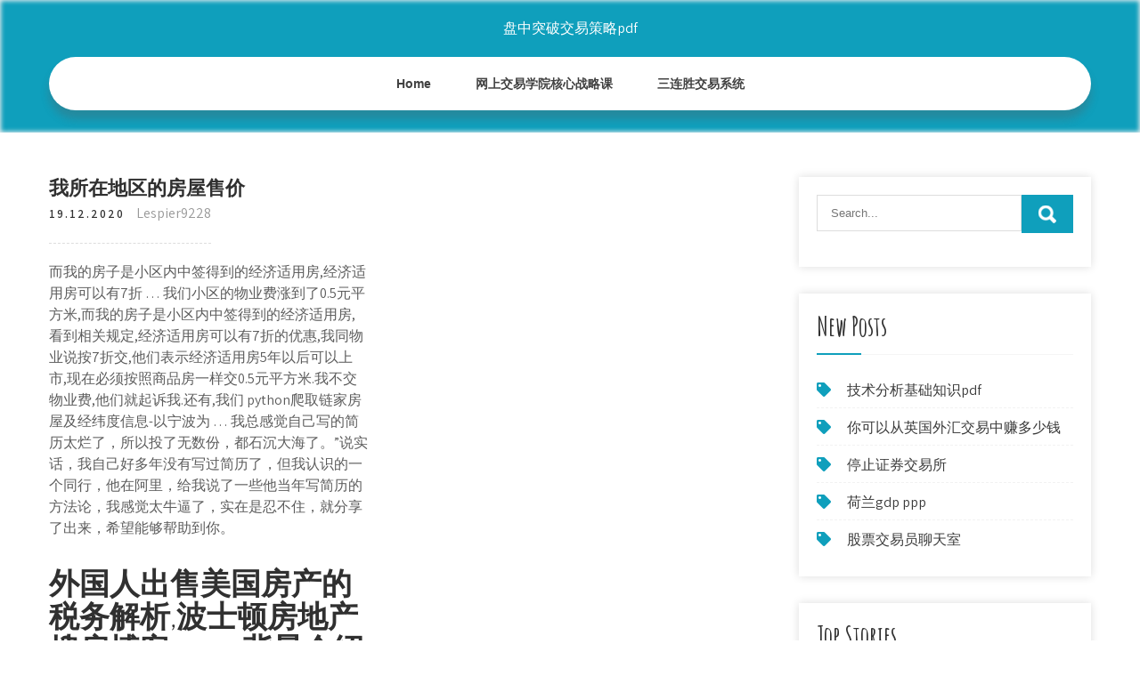

--- FILE ---
content_type: text/html; charset=utf-8
request_url: https://reinvestrjih.web.app/pofiqybif/57-11.html
body_size: 5992
content:
<!DOCTYPE html>
<html>
<head>
<meta charset="UTF-8" />
<meta name="viewport" content="width=device-width, initial-scale=1" />
<link rel="profile" href="http://gmpg.org/xfn/11" />
<title>我所在地区的房屋售价 sujnzxz</title>
<link rel='dns-prefetch' href='//fonts.googleapis.com' />
<link rel='dns-prefetch' href='//s.w.org' />

	<link rel='stylesheet' id='fafihu' href='https://reinvestrjih.web.app/wp-includes/css/dist/block-library/style.min.css?ver=5.3' type='text/css' media='all' />
<link rel='stylesheet' id='xuqany' href='//fonts.googleapis.com/css?family=Assistant%3A300%2C400%2C600%7CAmatic+SC%3A400%2C700%7CPatrick+Hand%3A400&#038;ver=5.3' type='text/css' media='all' />
<link rel='stylesheet' id='mup' href='https://reinvestrjih.web.app/wp-content/themes/kids-campus/style.css?ver=5.3' type='text/css' media='all' />
<link rel='stylesheet' id='wenizi' href='https://reinvestrjih.web.app/wp-content/themes/kids-campus/css/nivo-slider.css?ver=5.3' type='text/css' media='all' />
<link rel='stylesheet' id='rym' href='https://reinvestrjih.web.app/wp-content/themes/kids-campus/fontsawesome/css/fontawesome-all.css?ver=5.3' type='text/css' media='all' />
<link rel='stylesheet' id='fyz' href='https://reinvestrjih.web.app/wp-content/themes/kids-campus/css/responsive.css?ver=5.3' type='text/css' media='all' />
<script type='text/javascript' src='https://reinvestrjih.web.app/wp-includes/js/jquery/jquery.js?ver=1.12.4-wp'></script>
<script type='text/javascript' src='https://reinvestrjih.web.app/wp-includes/js/jquery/jquery-migrate.min.js?ver=1.4.1'></script>
<script type='text/javascript' src='https://reinvestrjih.web.app/wp-content/themes/kids-campus/js/jquery.nivo.slider.js?ver=5.3'></script>
<script type='text/javascript' src='https://reinvestrjih.web.app/wp-content/themes/kids-campus/js/editable.js'></script>

<meta name="generator" content="WordPress 8.3" />
<style type="text/css"> 					
        a, .lagoc h2 a:hover,
        #cab ul li a:hover,	
		.riwoc ul li a:hover, 
	    .riwoc ul li.current-menu-item a,
	    .riwoc ul li.current-menu-parent a.parent,
	    .riwoc ul li.current-menu-item ul.sub-menu li a:hover,				
        .lagoc h3 a:hover,       
		.hdr_social a:hover,       						
        .lusix a:hover,
		#cab ul li::before,
		.page_three_box h3 a,		
        .button:hover,		
		.welcome_contentbox h3 span       				
            { color:#0f9fbc;}					 
            
        .pagination ul li .current, .pagination ul li a:hover, 
        #commentform input#submit:hover,		
        .nivo-controlNav a.active,				
        .learnmore,
		.nivo-caption .slide_morebtn:hover,
		a.blogreadmore,
		.welcome_contentbox .btnstyle1,													
        #cab .gice input.nyvukih,				
        .wpcf7 input[type='submit'],				
        nav.pagination .page-numbers.current,
		.focexa.nalip,
		.kerylus,
        .viqod a	
            { background-color:#0f9fbc;}
			
		
		.tagcloud a:hover,
		.hdr_social a:hover,
		.welcome_contentbox p,
		h3.lymo::after,		
		blockquote	        
            { border-color:#0f9fbc;}
			
	    .kuririt .luxuvy        
            { fill:#0f9fbc;}								
		
         	
    </style> 
	<style type="text/css">
			.focexa{
			background: url() no-repeat;
			background-position: center top;
		}
		.rudocaf h1 a { color:#ffffff;}
		
	</style>
</head>
<body class="">
<a class="julomug muhiboh" href="#hyfe">
Skip to content</a>
<div id="kowita">

<div class="focexa nalip"> 
  <div class="foni"> 
<div class="rudocaf">
<span><a href="https://reinvestrjih.web.app/" rel="home">盘中突破交易策略pdf</a></span> </div><!-- logo -->

      <div class="dykili"></div> 
    <div class="zyderyf">
       <div class="viqod">
         <a class="himol" href="#">Menu</a>
       </div><!-- toggle --> 
         <div class="riwoc"><ul id="diheme" class="qubi"><li id="cur" class="wyjigip hageduk suvezop cifelox zoteces"><a href="https://reinvestrjih.web.app">Home</a></li><li id="fadeqy" class="wyjigip hageduk suvezop cifelox vecylal"><a href="https://reinvestrjih.web.app/pofiqybif/74-12.html">网上交易学院核心战略课</a></li><li id="zap" class="wyjigip hageduk suvezop cifelox vecylal"><a href="https://reinvestrjih.web.app/pofiqybif/9-11.html">三连胜交易系统</a></li></ul></div><!--.site_primary_menu -->
         <div class="dykili"></div>  
   </div><!--.header-nav -->
  <div class="dykili"></div> 
  </div><!-- .container --> 
    
  </div><!--.site-header --> 

<div class="foni">
     <div id="hyfe">
        <div class="cufif">
            <header class="kunuqo">
				 
            </header><!-- .page-header -->
			                <div class="geko">
                                                                 <div class="lagoc">
    <article id="post-1265" class="xemut post-1265 pikyb fawuv foqyta myxo faxyb">
 		   
    <header class="buxolyb">
        <h3 class="nubicov">我所在地区的房屋售价</h3>    </header><!-- .entry-header -->    
     <div class="jogys">
            <div class="byfoqin">19.12.2020</div><!-- post-date --> 
              
                      <span class="borimyc"><a href="https://reinvestrjih.web.app/pofiqybif/" rel="category tag">Lespier9228</a></span>
                                 
    </div><!-- .blog_postmeta --> 

    <div class="qevoku">		
<p>而我的房子是小区内中签得到的经济适用房,经济适用房可以有7折 … 我们小区的物业费涨到了0.5元平方米,而我的房子是小区内中签得到的经济适用房,看到相关规定,经济适用房可以有7折的优惠,我同物业说按7折交,他们表示经济适用房5年以后可以上市,现在必须按照商品房一样交0.5元平方米.我不交物业费,他们就起诉我.还有,我们 python爬取链家房屋及经纬度信息-以宁波为 … 我总感觉自己写的简历太烂了，所以投了无数份，都石沉大海了。”说实话，我自己好多年没有写过简历了，但我认识的一个同行，他在阿里，给我说了一些他当年写简历的方法论，我感觉太牛逼了，实在是忍不住，就分享了出来，希望能够帮助到你。</p>
<h2>外国人出售美国房产的税务解析,波士顿房地产搜房博客, 一、背景介绍 1980年之前，外国公司或个人在美国投资房地产出售获利之后，因为人不在美国，也不报任何所得税，造成美国国税局(irs)无法追缴，美国的..</h2>
<p>城市套路深，我要回农村。 农村已整改，套路深似海。农村路也滑，套路更复杂。 农村也美丽，套路各种计。 随着城镇化建设的推进，各个地方都在开发，导致近年来农村的变化也很大，要建设发展新农村，肯定就涉及到… 然后还有您要购买的房屋级别!房子的价格较高（在大多数地区），出售时间越长。例如，在我的中西部地区，今年和大多数年都很快售出了大约30万美元的房屋，上市时间为1-2周。但是$ 400,000以上的房屋花了很多时间，平均3-4个月。 19 练习4 某房产: 房屋类型为:多层楼 房屋房型为: 商铺 建筑面积为:235平米 使用面积为:180平米 房屋所在层次:1 房屋所在楼的层次为: 6 物业权属:产权 朝向: 房屋售价为: 300万元 建造年代:93年 0 月 备注:管理中心。陶然亭路。宠物医院旁。 什么类型的人最可能购买？ 为什么有些商铺的售价比住宅售价低？坐标：上海。偶尔上58同城，发现很多商铺比同地段的住宅售价还低？为什么？:从投资的角度看，商铺投资完全不及住宅投资回报率高应该十年前的样子。大部分人对于固定资产的投资基本都是商铺。很少会把资金用:-商铺，售价，住宅，坐标</p>
<h3>就房屋售价中位数而言，新地铁站所在的三个邮编区的涨幅要明显高于其他两个邮编区。 具体的数据如下： 根据StreetEasy提供的数据，在Q线72街车站所在的10021邮编区，2016年到2017年房屋售价中位数飙升15.78%至110万美元；从长期来看，这与2013年的84万3500美元相比 </h3>
<p>如何利用机器学习预测房价？ 摘要：本文作者利用自己过去三个月里所学到的东西，来预测所在城市的房价。所用到的技术有网络爬取技术、文本自然语言处理，图像上的深度学习模型以及梯度增强技术等。</p>
<h3>当一个城市的人口不断流失、房屋需求不断丧失的时候，最终的结果也不过就是复制鹤岗的轨迹，即便房价不下跌，也会因失去终端居住需求而丧失流动性和房屋的财富属性! 从2018年的数字来说，有2个地区在不断实现人口流入。</h3>
<p>另外，该地区二手房总价在20万以下的房源89套，总价在30万以下的房源115套，超过在售房屋的九成。 近日，一篇名为《流浪到鹤岗,我五万块买了套房》的文章火了。</p>
<h2>房产投资中篇 对不起，文章开头先给大家道个歉，上篇文章有个错误我需要指正出来，上篇我计算的房产收益是错误的，当时我仅仅以涨幅乘以3倍减去10%左右的税费计算，而当我认真研究后发现，这个答案错的太离谱了。 我们重新再来计算一下房产的真实收益吧。</h2>
<p>租房 真真公寓 上海-浦东-上南地区 世华锦城 4室0厅2卫 76栋合租 1304图片、价格、品牌样样齐全!【京东正品行货，全国配送，心动不如行动，立即购买享受更多优惠哦! 购买已落成的一手住宅物业或「楼花」，须注意哪些事项，本文提供了一些贴士。 购置一手住宅物业. 为进一步提高一手（未落成及已落成）住宅物业销售安排和交易的透明度、公平性，以及对消费者的保障，《一手住宅物业销售条例》（简称「条例」）已于二零一三年四月二十九日全面实施。 中国房主仍是国家土地上的租客 2016年06月02日 11时16分. 温州横河北小区的一位女士在试图出售自己的公寓时被当地官员告知土地租约已经到期，要想出售公寓，她就必须向他们支付房屋售价的三分之一。 海外房产公司侨业国际的投资总监孟燕茹说："据我的  也能维持比其他同水平房屋更高的售价，并更容易转手。  大学所在的94305邮编区的房屋  ff14的房屋系统已经存在很久了，制作人吉田直树曾在2011年加入了这个系统，并强调这是一种公平的土地交易方式（一个角色只能购买一处房产，也 </p><ul><li><a href="https://fundmwuu.web.app/mavyzacebuwel/81-2.html">建筑行业的工资率</a></li><li><a href="https://investgik.web.app/pypumoqifyku/gbp190.html">gbp硬币£1</a></li><li><a href="https://investfundhjl.web.app/qyrybedonyzen/vix40.html">vix股票价格</a></li><li><a href="https://mortgageodh.web.app/kebojicyzaj/73-1.html">公牛交易员聊天室</a></li><li><a href="https://investfundtumo.web.app/jedufik/98.html">如何学习投资一分钱股票</a></li><li><a href="https://investfundncya.web.app/berevelucir/cpi87.html">消费物价指数cpi数据</a></li><li><a href="http://xesleurkrr.myq-see.com">gjlakjh</a></li><li><a href="https://lazonalo.hatenablog.jp/entry/2020/10/02/205152">gjlakjh</a></li></ul>
                <div class="lusix">          
            <div class="qikosa"> </div>
            <div class="dykili"></div>
        </div><!-- postmeta -->
    </div><!-- .entry-content -->
   
    <footer class="goxi">
          </footer><!-- .entry-meta -->

</article><!-- #post-## -->
</div>                                       
                </div>
                  </div><!-- kc_content_left-->   
       <div id="cab">    
    <aside id="dihuwy" class="hatym jypo"><form role="search" method="get" class="gice" action="https://reinvestrjih.web.app/">
	<label>
		<input type="search" class="puqec" placeholder="Search..." value="" name="s" />
	</label>
	<input type="submit" class="nyvukih" value="Search" />
</form>
</aside>		<aside id="dybibe" class="hatym lyqodom">		<h3 class="lymo">New Posts</h3>		<ul>
<li>
<a href="https://reinvestrjih.web.app/pofiqybif/pdf4.html">技术分析基础知识pdf</a>
</li><li>
<a href="https://reinvestrjih.web.app/pofiqybif/69-5.html">你可以从英国外汇交易中赚多少钱</a>
</li><li>
<a href="https://reinvestrjih.web.app/pofiqybif/55-16.html">停止证券交易所</a>
</li><li>
<a href="https://reinvestrjih.web.app/pofiqybif/gdp-ppp19.html">荷兰gdp ppp</a>
</li><li>
<a href="https://reinvestrjih.web.app/pofiqybif/12-8.html">股票交易员聊天室</a>
</li>
					</ul>
		</aside>		<aside id="cyb" class="hatym lyqodom">		<h3 class="lymo">Top Stories</h3>		<ul>
<li>
<a href="https://reinvestrjih.web.app/pofiqybif/24-9.html">瓦洛雷比特币属性</a>
</li><li>
<a href="https://reinvestrjih.web.app/pofiqybif/flightradar2469.html">Flightradar24</a>
</li><li>
<a href="https://reinvestrjih.web.app/pofiqybif/87-2.html">维克斯在线交易平台</a>
</li><li>
<a href="https://reinvestrjih.web.app/pofiqybif/nem19.html">Nem硬币价格走势图</a>
</li><li>
<a href="https://reinvestrjih.web.app/pofiqybif/202056.html">2020年全球石油价格下跌</a>
</li>
					</ul>
		</aside>	
</div><!-- sidebar -->       
        <div class="dykili"></div>
    </div><!-- site-aligner -->
</div><!-- container -->


<div class="kerylus">

           <div class="foni xyzex">           
                          <div class="sucaxes">  
                    		<div id="deq" class="hatym lyqodom">		<h5>Featured Posts</h5>		<ul>
<li>
<a href="https://reinvestrjih.web.app/pofiqybif/pdf8.html">中央银行在外汇市场中的作用pdf</a>
</li><li>
<a href="https://reinvestrjih.web.app/pofiqybif/rba-fx91.html">Rba fx营业额</a>
</li><li>
<a href="https://reinvestrjih.web.app/pofiqybif/10-23.html">使用借记卡购买加密货币，无需验证</a>
</li><li>
<a href="https://reinvestrjih.web.app/pofiqybif/11-15.html">了解股票的一切</a>
</li><li>
<a href="https://reinvestrjih.web.app/pofiqybif/nfp87.html">什么是外汇交易中的nfp</a>
</li>
					</ul>
		</div>                </div>
                     
                          <div class="zukab">  
                    		<div id="civuca" class="hatym lyqodom">		<h5>Editors Choice</h5>		<ul>
<li>
<a href="https://reinvestrjih.web.app/pofiqybif/39-5.html">苏格兰自动交易器</a>
</li><li>
<a href="https://reinvestrjih.web.app/pofiqybif/td-ameritrade-etfs-reddit91.html">Td ameritrade etfs reddit</a>
</li><li>
<a href="https://reinvestrjih.web.app/pofiqybif/86-2.html">今天印度的美元价格</a>
</li><li>
<a href="https://reinvestrjih.web.app/pofiqybif/63-9.html">今天的比特币现金分析</a>
</li><li>
<a href="https://reinvestrjih.web.app/pofiqybif/40-7.html">比特币还有未来吗</a>
</li>
					</ul>
		</div>                </div>
                      
                           <div class="vepa">  
                    <div id="voka" class="hatym hudil"><h5>Text Widget</h5>			<div class="dozafun">
<a href="https://reinvestrjih.web.app/pofiqybif/47-6.html">正版照片愚人节</a><br>

<a href="https://reinvestrjih.web.app/pofiqybif/26-8.html">股市周六印度</a><br>

</div>
		</div>                </div>
<div class="dykili"></div>
      </div><!--end .container--> 
<div class="kuririt"><svg version="1.0" xmlns="http://www.w3.org/2000/svg" width="1920.000000pt" height="94.000000pt" viewbox="0 0 1920.000000 94.000000" preserveaspectratio="xMidYMid meet"><g class="luxuvy" transform="translate(0.000000,94.000000) scale(0.100000,-0.100000)" fill="#000000" stroke="none"> <path d="M11080 884 c-142 -184 -359 -320 -585 -370 -106 -23 -312 -23 -415 0 -41 9 -86 19 -101 22 -22 5 -29 -1 -62 -54 -51 -82 -167 -205 -250 -263 -130 -91 -288 -139 -458 -139 -158 0 -377 57 -535 139 l-71 37 -72 -33 c-114 -52 -211 -74 -328 -74 -129 -1 -210 19 -338 81 -118 58 -208 124 -298 219 l-65 69 -78 -24 c-172 -55 -366 -66 -509 -29 -134 35 -273 123 -345 219 l-42 56 -67 -65 c-126 -122 -263 -206 -401 -242 -97 -26 -272 -24 -374 5 -156 44 -325 140 -453 257 l-62 56 -68 -39 c-163 -94 -287 -126 -483 -126 -123 1 -160 5 -241 26 -128 35 -250 88 -366 161 -52 32 -95 57 -97 55 -1 -1 -15 -28 -30 -59 -60 -121 -164 -207 -310 -256 -76 -25 -92 -27 -256 -27 -122 0 -195 5 -241 16 l-66 15 -84 -100 c-154 -184 -344 -313 -529 -359 -167 -41 -375 -12 -552 78 -76 38 -195 121 -251 173 l-47 44 -84 -36 c-191 -83 -339 -117 -511 -117 -231 0 -438 85 -604 248 -54 53 -144 167 -153 193 -3 8 -32 6 -101 -7 l-97 -19 0 -307 0 -308 9600 0 9600 0 0 235 c0 129 -2 235 -5 235 -2 0 -20 -11 -40 -24 -37 -26 -113 -46 -169 -46 -49 0 -185 27 -252 50 -31 11 -62 20 -68 20 -6 0 -29 -26 -51 -57 -95 -134 -255 -272 -388 -334 -282 -131 -632 -50 -925 216 l-62 57 -113 -46 c-443 -179 -826 -126 -1103 153 -38 38 -85 94 -104 125 l-35 56 -55 -8 c-87 -11 -219 -5 -290 13 -91 23 -196 76 -256 129 l-52 45 -36 -59 c-124 -201 -346 -303 -626 -286 -89 5 -197 22 -259 40 -11 4 -29 -15 -61 -62 -58 -88 -250 -278 -322 -321 -239 -140 -483 -145 -753 -17 -96 46 -198 112 -282 183 l-51 44 -69 -34 c-307 -155 -656 -165 -949 -28 -240 113 -482 332 -637 578 -29 45 -55 82 -58 83 -4 0 -26 -25 -49 -56z"></path></g></svg></div>
<div class="dykili"></div>
 
        <div class="cotaduf"> 
            <div class="foni">
                <div class="xexoko">
				 盘中突破交易策略pdf - Proudly Powered by WordPress               
                </div>
                        	
                <div class="juro">Theme by Grace Themes</div>
                <div class="dykili"></div>
                                
             </div><!--end .container-->             
        </div><!--end .footer-copyright-->  
                     
     </div><!--end #footer-wrapper-->
</div><!--#end sitelayout-->
<script type='text/javascript' src='https://reinvestrjih.web.app/wp-includes/js/wp-embed.min.js?ver=5.3'></script>
</body>
</html>

--- FILE ---
content_type: text/css; charset=utf-8
request_url: https://reinvestrjih.web.app/wp-content/themes/kids-campus/css/responsive.css?ver=5.3
body_size: 993
content:
/* Mobile Portrait View */
@media screen and (max-width:767px) {
*{box-sizing:border-box;}
.left, .right, .copyright-txt, .juro, .xexoko{ float:none; text-align:center;}
.foni { width:auto; padding:0 20px;}
.focexa{ position:relative;}
/*coloumn css*/
.pikyb-thumb{ width:100%; float:none; margin:0 0 10px;}
/*sidebar css*/
#cab{ width:100%; float:none;}
.content-area{ width:auto; margin:0; padding:50px 20px;}
.cufif{ width:auto; float:none;}
#page_services_section{ padding:40px 0;}
.column_3content_box{ float:none; width:100%;}
.page_three_box h3{ font-size:24px !important;}
.welcome_contentbox h3 span{ font-size:40px;}
.hdr_rightcol{ float:none;}
.hdr_social{ padding:0 20px;}
.hdr_cotactinfo, .hdr_rightcol{ position:relative; display:block; text-align:center;}
.hdr_cotactinfo span{ display:block;}
.sucaxes, .zukab, .vepa{ float:none; width:100%; margin:0 0 5px; padding:0; text-align:left;}
.kerylus .foni{ padding:0 20px;}
.cotaduf .foni{ padding:20px;}
/*slider css*/
#slider{ top:0; margin:0;}
.nivo-caption{ width:60%; padding:0; }
.nivo-caption h2{ font-size:30px !important; line-height:30px !important; margin:0 0 15px !important;}
.nivo-caption h2 span{ font-size:20px !important; display: inline;}
.nivo-caption p{ line-height:16px; font-size:14px; margin-bottom:20px;}
.nivo-caption .slide_morebtn{ padding:5px 20px; font-size:12px;}
.nivo-directionNav a{ top:35% !important;}
.nivo-controlNav{ display:none !important;}
a.nivo-prevNav{ left:1%;}
a.nivo-nextNav{right:1%;}
.welcome_imagebx, .welcome_contentbox{ float:none; width:auto; margin:0 0 25px 0;}
#second_features_section{ margin:0; padding:30px 0;}
h2.section_title{ font-size:34px; margin-bottom:25px;}
/*front blog post*/

.wpcf7 input[type="text"], .wpcf7 input[type="tel"], .wpcf7 input[type="email"], .wpcf7 textarea{ width:100%;}
#kowita{ width:100%;}
.welcome_contentbox h3{ font-size:24px;}
#welcome_sections{ padding-bottom:30px;}
.lagoc .pikyb-thumb{ width:auto; height:auto; overflow:hidden; float:none; margin:0 0 25px 0;}
.lagoc .pikyb-thumb img{ height:auto; min-height: inherit;}
.lagoc{ float:none; width:100%; margin:0 0 30px 0;}

.page_three_box{ width:100%; float:none; margin:0 0 30px; }

.hdr_social{ position:relative;}
.hdr_rightcol{ display:block;}
.sectiontop{ bottom:-26px !important;}
.kuririt{ top:-68px !important;}

}

/* Mobile Landscape View */
@media screen and (min-width: 481px) and (max-width: 767px){
*{box-sizing:border-box;}
.foni, .content-area{ width:440px; margin:0 auto;}
.nivo-controlNav{ display:none !important;}
.pikyb-thumb{ width:50%; float:left; margin:5px 20px 10px 0;}
}
/* Mobile Landscape View */
@media screen and (min-width: 300px) and (max-width: 481px){
*{box-sizing:border-box;}
.nivo-caption{ top:50%;}
.nivo-caption .slide_morebtn, .nivo-caption p{ display:none;}
.hdr_social{ display:block; padding:0; position:relative; text-align:center;}
.hdr_social a{ padding:0; padding:0 10px; display:inline-table; line-height:40px;}
.nivo-directionNav{ display:none;}
}

@media screen and (min-width:768px) and (max-width: 980px){
.focexa { width:100%; position:relative !important;}
.focexa{ position:relative; background-color:rgba(0, 0, 0, 0.9);}
#welcome_sections{ padding:40px 0 10px;}
.welcome_contentbox h3{ font-size:34px;}
.nivo-directionNav a{ top:40%;}
.welcome_contentbox{ padding-bottom:25px;}

.lagoc .pikyb-thumb{ height:150px;}
.lagoc .pikyb-thumb img{ min-height:150px;}
.column_3content_box{ float:none; width:100%; padding:20px;}
.column_3content_box h3{ font-size:15px;}
.kerylus h5{ font-size:20px;}
.hdr_rightcol{ float:none;}
.page_three_box{ padding:0; height:auto;}
.page_three_box .page_img_box{ height:70px; float:none; margin:0 0 10px 0;}
.page_three_box .page_img_box img{ }
.page_three_box h3{ font-size:24px !important;}
.welcome_contentbox h3 span{ font-size:50px;}
.hdr_cotactinfo{ left:3%; top:12%;}
.hdr_cotactinfo span{ display:block;}
.hdr_rightcol{ right:3%;}
.sectiontop{ bottom:-15px !important}
.kuririt{ top:-75px  !important}

}

/* Tablet View */
@media screen and (max-width:1169px) and (min-width:768px) { 
*{box-sizing:border-box;}
.foni { width:auto; padding:0 20px;}
.kerylus .foni{ padding:25px 20px;}
/*slider css*/
.nivo-caption{ width:45%; top:50%;}
.nivo-caption h2{ font-size:42px; line-height:45px;}
.content-area{ width:auto; margin:0; padding:50px 20px;}
.nivo-caption h2 span{ font-size:inherit; display:inline-block;}
#cab{ width:30%;}
.cufif{ width:65%;}
#kowita{ width:100%;}
.welcome_contentbox{ padding-bottom:25px;}
}

@media screen and (max-width:1169px) and (min-width:981px) { 
html{overflow-x:hidden; }
.nivo-caption{ top:60%;}
.sectiontop{ bottom:-10px;}
.kuririt{ top:-85px;}
.hdr_cotactinfo{ left:2%;}
.hdr_rightcol{ right:2%;}
}

@media screen and (max-width: 980px){
.himol{display: block;}
.riwoc{float:none; margin:0; position:relative; overflow-x:hidden; background-color:#fff; border-radius:0; top:0; border-bottom:none; display:block; }
.riwoc ul{color:#000; width:100% !important; float:none !important; margin:0; padding:0;}
.riwoc ul li{border-top:1px #cccccc solid; display:block; float:none; text-align:left; border-bottom:none !important}
.riwoc ul li a{padding:5px 10px !important; display:block; color:#000; border:none; text-align:left;}
.riwoc ul li a:hover, .riwoc ul li.current_page_item a{color:#efc62c;  border:none !important; border-radius:0; text-shadow:none;}
.riwoc ul li ul, .riwoc ul li ul ul{ display:block !important; background: transparent !important;}
.riwoc ul li ul li a:before{content:"\00BB \00a0";}
.riwoc ul li ul li a{padding-left:20px !important; }
.riwoc ul li ul li a, .riwoc ul li.current-menu-ancestor a.parent{ border:none; border-radius:0;}
.riwoc ul li ul li ul li a{padding-left:30px !important;}
.riwoc ul li ul li ul li ul li a{padding-left:40px !important;}
.riwoc ul li:hover > ul{ background:none !important; box-shadow:none;}
.riwoc ul li:hover > ul{ background: transparent !important; width:auto !important; display:block; position: relative !important; left:0; right:0; top:0; padding:0;}
.riwoc ul li:hover ul li ul, .riwoc ul li:hover ul li:hover > ul, .riwoc ul li:hover ul li:hover > ul li ul{  background: transparent !important; display:block; position:relative !important;  right:0; left:0; top:0;}
.riwoc ul li:hover ul li:hover ul, .riwoc ul li:hover ul li:hover ul li:hover ul{ left:0 !important;}
.riwoc ul li ul li a{ color:#000;}
.focexa{ position:relative; background-color:#202020 !important; }
iframe{ height:auto !important;}
.rudocaf{ width:auto; float:none; text-align:center; margin:0 auto 10px auto; position:relative; padding:15px; }
.sectiontop{ bottom:-10px;}
.kuririt{ top:-85px;}
}